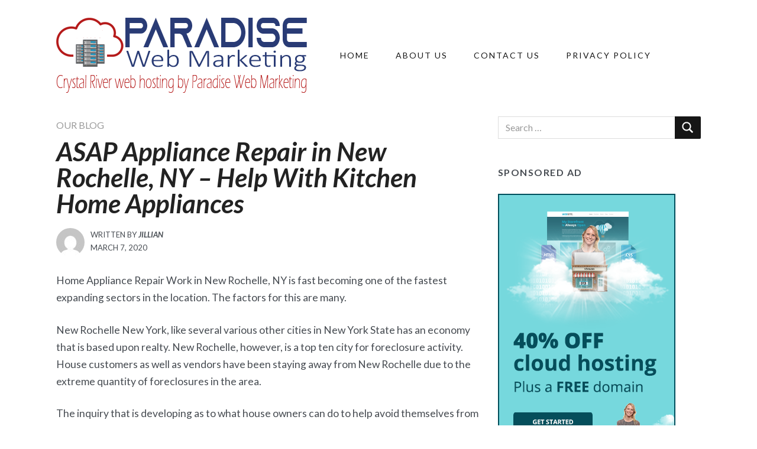

--- FILE ---
content_type: text/html; charset=UTF-8
request_url: http://www.paradisewebmarketing.com/asap-appliance-repair-in-new-rochelle-ny-help-with-kitchen-home-appliances/
body_size: 13378
content:
<!DOCTYPE html>
    <html lang="en-US">
    <head>
        <meta charset="UTF-8">
        <meta name="viewport" content="width=device-width, initial-scale=1">
        <link rel="profile" href="https://gmpg.org/xfn/11">

        <title>ASAP Appliance Repair in New Rochelle, NY &#8211; Help With Kitchen Home Appliances &#8211; Paradise Web Marketing</title>
<meta name='robots' content='max-image-preview:large' />
	<style>img:is([sizes="auto" i], [sizes^="auto," i]) { contain-intrinsic-size: 3000px 1500px }</style>
	<link rel='dns-prefetch' href='//fonts.googleapis.com' />
<link href='https://fonts.gstatic.com' crossorigin rel='preconnect' />
<link rel="alternate" type="application/rss+xml" title="Paradise Web Marketing &raquo; Feed" href="http://www.paradisewebmarketing.com/feed/" />
<script type="text/javascript">
/* <![CDATA[ */
window._wpemojiSettings = {"baseUrl":"https:\/\/s.w.org\/images\/core\/emoji\/16.0.1\/72x72\/","ext":".png","svgUrl":"https:\/\/s.w.org\/images\/core\/emoji\/16.0.1\/svg\/","svgExt":".svg","source":{"concatemoji":"http:\/\/www.paradisewebmarketing.com\/wp-includes\/js\/wp-emoji-release.min.js?ver=6.8.3"}};
/*! This file is auto-generated */
!function(s,n){var o,i,e;function c(e){try{var t={supportTests:e,timestamp:(new Date).valueOf()};sessionStorage.setItem(o,JSON.stringify(t))}catch(e){}}function p(e,t,n){e.clearRect(0,0,e.canvas.width,e.canvas.height),e.fillText(t,0,0);var t=new Uint32Array(e.getImageData(0,0,e.canvas.width,e.canvas.height).data),a=(e.clearRect(0,0,e.canvas.width,e.canvas.height),e.fillText(n,0,0),new Uint32Array(e.getImageData(0,0,e.canvas.width,e.canvas.height).data));return t.every(function(e,t){return e===a[t]})}function u(e,t){e.clearRect(0,0,e.canvas.width,e.canvas.height),e.fillText(t,0,0);for(var n=e.getImageData(16,16,1,1),a=0;a<n.data.length;a++)if(0!==n.data[a])return!1;return!0}function f(e,t,n,a){switch(t){case"flag":return n(e,"\ud83c\udff3\ufe0f\u200d\u26a7\ufe0f","\ud83c\udff3\ufe0f\u200b\u26a7\ufe0f")?!1:!n(e,"\ud83c\udde8\ud83c\uddf6","\ud83c\udde8\u200b\ud83c\uddf6")&&!n(e,"\ud83c\udff4\udb40\udc67\udb40\udc62\udb40\udc65\udb40\udc6e\udb40\udc67\udb40\udc7f","\ud83c\udff4\u200b\udb40\udc67\u200b\udb40\udc62\u200b\udb40\udc65\u200b\udb40\udc6e\u200b\udb40\udc67\u200b\udb40\udc7f");case"emoji":return!a(e,"\ud83e\udedf")}return!1}function g(e,t,n,a){var r="undefined"!=typeof WorkerGlobalScope&&self instanceof WorkerGlobalScope?new OffscreenCanvas(300,150):s.createElement("canvas"),o=r.getContext("2d",{willReadFrequently:!0}),i=(o.textBaseline="top",o.font="600 32px Arial",{});return e.forEach(function(e){i[e]=t(o,e,n,a)}),i}function t(e){var t=s.createElement("script");t.src=e,t.defer=!0,s.head.appendChild(t)}"undefined"!=typeof Promise&&(o="wpEmojiSettingsSupports",i=["flag","emoji"],n.supports={everything:!0,everythingExceptFlag:!0},e=new Promise(function(e){s.addEventListener("DOMContentLoaded",e,{once:!0})}),new Promise(function(t){var n=function(){try{var e=JSON.parse(sessionStorage.getItem(o));if("object"==typeof e&&"number"==typeof e.timestamp&&(new Date).valueOf()<e.timestamp+604800&&"object"==typeof e.supportTests)return e.supportTests}catch(e){}return null}();if(!n){if("undefined"!=typeof Worker&&"undefined"!=typeof OffscreenCanvas&&"undefined"!=typeof URL&&URL.createObjectURL&&"undefined"!=typeof Blob)try{var e="postMessage("+g.toString()+"("+[JSON.stringify(i),f.toString(),p.toString(),u.toString()].join(",")+"));",a=new Blob([e],{type:"text/javascript"}),r=new Worker(URL.createObjectURL(a),{name:"wpTestEmojiSupports"});return void(r.onmessage=function(e){c(n=e.data),r.terminate(),t(n)})}catch(e){}c(n=g(i,f,p,u))}t(n)}).then(function(e){for(var t in e)n.supports[t]=e[t],n.supports.everything=n.supports.everything&&n.supports[t],"flag"!==t&&(n.supports.everythingExceptFlag=n.supports.everythingExceptFlag&&n.supports[t]);n.supports.everythingExceptFlag=n.supports.everythingExceptFlag&&!n.supports.flag,n.DOMReady=!1,n.readyCallback=function(){n.DOMReady=!0}}).then(function(){return e}).then(function(){var e;n.supports.everything||(n.readyCallback(),(e=n.source||{}).concatemoji?t(e.concatemoji):e.wpemoji&&e.twemoji&&(t(e.twemoji),t(e.wpemoji)))}))}((window,document),window._wpemojiSettings);
/* ]]> */
</script>
<style id='wp-emoji-styles-inline-css' type='text/css'>

	img.wp-smiley, img.emoji {
		display: inline !important;
		border: none !important;
		box-shadow: none !important;
		height: 1em !important;
		width: 1em !important;
		margin: 0 0.07em !important;
		vertical-align: -0.1em !important;
		background: none !important;
		padding: 0 !important;
	}
</style>
<link rel='stylesheet' id='wp-block-library-css' href='http://www.paradisewebmarketing.com/wp-includes/css/dist/block-library/style.min.css?ver=6.8.3' type='text/css' media='all' />
<style id='classic-theme-styles-inline-css' type='text/css'>
/*! This file is auto-generated */
.wp-block-button__link{color:#fff;background-color:#32373c;border-radius:9999px;box-shadow:none;text-decoration:none;padding:calc(.667em + 2px) calc(1.333em + 2px);font-size:1.125em}.wp-block-file__button{background:#32373c;color:#fff;text-decoration:none}
</style>
<style id='global-styles-inline-css' type='text/css'>
:root{--wp--preset--aspect-ratio--square: 1;--wp--preset--aspect-ratio--4-3: 4/3;--wp--preset--aspect-ratio--3-4: 3/4;--wp--preset--aspect-ratio--3-2: 3/2;--wp--preset--aspect-ratio--2-3: 2/3;--wp--preset--aspect-ratio--16-9: 16/9;--wp--preset--aspect-ratio--9-16: 9/16;--wp--preset--color--black: #000000;--wp--preset--color--cyan-bluish-gray: #abb8c3;--wp--preset--color--white: #ffffff;--wp--preset--color--pale-pink: #f78da7;--wp--preset--color--vivid-red: #cf2e2e;--wp--preset--color--luminous-vivid-orange: #ff6900;--wp--preset--color--luminous-vivid-amber: #fcb900;--wp--preset--color--light-green-cyan: #7bdcb5;--wp--preset--color--vivid-green-cyan: #00d084;--wp--preset--color--pale-cyan-blue: #8ed1fc;--wp--preset--color--vivid-cyan-blue: #0693e3;--wp--preset--color--vivid-purple: #9b51e0;--wp--preset--gradient--vivid-cyan-blue-to-vivid-purple: linear-gradient(135deg,rgba(6,147,227,1) 0%,rgb(155,81,224) 100%);--wp--preset--gradient--light-green-cyan-to-vivid-green-cyan: linear-gradient(135deg,rgb(122,220,180) 0%,rgb(0,208,130) 100%);--wp--preset--gradient--luminous-vivid-amber-to-luminous-vivid-orange: linear-gradient(135deg,rgba(252,185,0,1) 0%,rgba(255,105,0,1) 100%);--wp--preset--gradient--luminous-vivid-orange-to-vivid-red: linear-gradient(135deg,rgba(255,105,0,1) 0%,rgb(207,46,46) 100%);--wp--preset--gradient--very-light-gray-to-cyan-bluish-gray: linear-gradient(135deg,rgb(238,238,238) 0%,rgb(169,184,195) 100%);--wp--preset--gradient--cool-to-warm-spectrum: linear-gradient(135deg,rgb(74,234,220) 0%,rgb(151,120,209) 20%,rgb(207,42,186) 40%,rgb(238,44,130) 60%,rgb(251,105,98) 80%,rgb(254,248,76) 100%);--wp--preset--gradient--blush-light-purple: linear-gradient(135deg,rgb(255,206,236) 0%,rgb(152,150,240) 100%);--wp--preset--gradient--blush-bordeaux: linear-gradient(135deg,rgb(254,205,165) 0%,rgb(254,45,45) 50%,rgb(107,0,62) 100%);--wp--preset--gradient--luminous-dusk: linear-gradient(135deg,rgb(255,203,112) 0%,rgb(199,81,192) 50%,rgb(65,88,208) 100%);--wp--preset--gradient--pale-ocean: linear-gradient(135deg,rgb(255,245,203) 0%,rgb(182,227,212) 50%,rgb(51,167,181) 100%);--wp--preset--gradient--electric-grass: linear-gradient(135deg,rgb(202,248,128) 0%,rgb(113,206,126) 100%);--wp--preset--gradient--midnight: linear-gradient(135deg,rgb(2,3,129) 0%,rgb(40,116,252) 100%);--wp--preset--font-size--small: 13px;--wp--preset--font-size--medium: 20px;--wp--preset--font-size--large: 36px;--wp--preset--font-size--x-large: 42px;--wp--preset--spacing--20: 0.44rem;--wp--preset--spacing--30: 0.67rem;--wp--preset--spacing--40: 1rem;--wp--preset--spacing--50: 1.5rem;--wp--preset--spacing--60: 2.25rem;--wp--preset--spacing--70: 3.38rem;--wp--preset--spacing--80: 5.06rem;--wp--preset--shadow--natural: 6px 6px 9px rgba(0, 0, 0, 0.2);--wp--preset--shadow--deep: 12px 12px 50px rgba(0, 0, 0, 0.4);--wp--preset--shadow--sharp: 6px 6px 0px rgba(0, 0, 0, 0.2);--wp--preset--shadow--outlined: 6px 6px 0px -3px rgba(255, 255, 255, 1), 6px 6px rgba(0, 0, 0, 1);--wp--preset--shadow--crisp: 6px 6px 0px rgba(0, 0, 0, 1);}:where(.is-layout-flex){gap: 0.5em;}:where(.is-layout-grid){gap: 0.5em;}body .is-layout-flex{display: flex;}.is-layout-flex{flex-wrap: wrap;align-items: center;}.is-layout-flex > :is(*, div){margin: 0;}body .is-layout-grid{display: grid;}.is-layout-grid > :is(*, div){margin: 0;}:where(.wp-block-columns.is-layout-flex){gap: 2em;}:where(.wp-block-columns.is-layout-grid){gap: 2em;}:where(.wp-block-post-template.is-layout-flex){gap: 1.25em;}:where(.wp-block-post-template.is-layout-grid){gap: 1.25em;}.has-black-color{color: var(--wp--preset--color--black) !important;}.has-cyan-bluish-gray-color{color: var(--wp--preset--color--cyan-bluish-gray) !important;}.has-white-color{color: var(--wp--preset--color--white) !important;}.has-pale-pink-color{color: var(--wp--preset--color--pale-pink) !important;}.has-vivid-red-color{color: var(--wp--preset--color--vivid-red) !important;}.has-luminous-vivid-orange-color{color: var(--wp--preset--color--luminous-vivid-orange) !important;}.has-luminous-vivid-amber-color{color: var(--wp--preset--color--luminous-vivid-amber) !important;}.has-light-green-cyan-color{color: var(--wp--preset--color--light-green-cyan) !important;}.has-vivid-green-cyan-color{color: var(--wp--preset--color--vivid-green-cyan) !important;}.has-pale-cyan-blue-color{color: var(--wp--preset--color--pale-cyan-blue) !important;}.has-vivid-cyan-blue-color{color: var(--wp--preset--color--vivid-cyan-blue) !important;}.has-vivid-purple-color{color: var(--wp--preset--color--vivid-purple) !important;}.has-black-background-color{background-color: var(--wp--preset--color--black) !important;}.has-cyan-bluish-gray-background-color{background-color: var(--wp--preset--color--cyan-bluish-gray) !important;}.has-white-background-color{background-color: var(--wp--preset--color--white) !important;}.has-pale-pink-background-color{background-color: var(--wp--preset--color--pale-pink) !important;}.has-vivid-red-background-color{background-color: var(--wp--preset--color--vivid-red) !important;}.has-luminous-vivid-orange-background-color{background-color: var(--wp--preset--color--luminous-vivid-orange) !important;}.has-luminous-vivid-amber-background-color{background-color: var(--wp--preset--color--luminous-vivid-amber) !important;}.has-light-green-cyan-background-color{background-color: var(--wp--preset--color--light-green-cyan) !important;}.has-vivid-green-cyan-background-color{background-color: var(--wp--preset--color--vivid-green-cyan) !important;}.has-pale-cyan-blue-background-color{background-color: var(--wp--preset--color--pale-cyan-blue) !important;}.has-vivid-cyan-blue-background-color{background-color: var(--wp--preset--color--vivid-cyan-blue) !important;}.has-vivid-purple-background-color{background-color: var(--wp--preset--color--vivid-purple) !important;}.has-black-border-color{border-color: var(--wp--preset--color--black) !important;}.has-cyan-bluish-gray-border-color{border-color: var(--wp--preset--color--cyan-bluish-gray) !important;}.has-white-border-color{border-color: var(--wp--preset--color--white) !important;}.has-pale-pink-border-color{border-color: var(--wp--preset--color--pale-pink) !important;}.has-vivid-red-border-color{border-color: var(--wp--preset--color--vivid-red) !important;}.has-luminous-vivid-orange-border-color{border-color: var(--wp--preset--color--luminous-vivid-orange) !important;}.has-luminous-vivid-amber-border-color{border-color: var(--wp--preset--color--luminous-vivid-amber) !important;}.has-light-green-cyan-border-color{border-color: var(--wp--preset--color--light-green-cyan) !important;}.has-vivid-green-cyan-border-color{border-color: var(--wp--preset--color--vivid-green-cyan) !important;}.has-pale-cyan-blue-border-color{border-color: var(--wp--preset--color--pale-cyan-blue) !important;}.has-vivid-cyan-blue-border-color{border-color: var(--wp--preset--color--vivid-cyan-blue) !important;}.has-vivid-purple-border-color{border-color: var(--wp--preset--color--vivid-purple) !important;}.has-vivid-cyan-blue-to-vivid-purple-gradient-background{background: var(--wp--preset--gradient--vivid-cyan-blue-to-vivid-purple) !important;}.has-light-green-cyan-to-vivid-green-cyan-gradient-background{background: var(--wp--preset--gradient--light-green-cyan-to-vivid-green-cyan) !important;}.has-luminous-vivid-amber-to-luminous-vivid-orange-gradient-background{background: var(--wp--preset--gradient--luminous-vivid-amber-to-luminous-vivid-orange) !important;}.has-luminous-vivid-orange-to-vivid-red-gradient-background{background: var(--wp--preset--gradient--luminous-vivid-orange-to-vivid-red) !important;}.has-very-light-gray-to-cyan-bluish-gray-gradient-background{background: var(--wp--preset--gradient--very-light-gray-to-cyan-bluish-gray) !important;}.has-cool-to-warm-spectrum-gradient-background{background: var(--wp--preset--gradient--cool-to-warm-spectrum) !important;}.has-blush-light-purple-gradient-background{background: var(--wp--preset--gradient--blush-light-purple) !important;}.has-blush-bordeaux-gradient-background{background: var(--wp--preset--gradient--blush-bordeaux) !important;}.has-luminous-dusk-gradient-background{background: var(--wp--preset--gradient--luminous-dusk) !important;}.has-pale-ocean-gradient-background{background: var(--wp--preset--gradient--pale-ocean) !important;}.has-electric-grass-gradient-background{background: var(--wp--preset--gradient--electric-grass) !important;}.has-midnight-gradient-background{background: var(--wp--preset--gradient--midnight) !important;}.has-small-font-size{font-size: var(--wp--preset--font-size--small) !important;}.has-medium-font-size{font-size: var(--wp--preset--font-size--medium) !important;}.has-large-font-size{font-size: var(--wp--preset--font-size--large) !important;}.has-x-large-font-size{font-size: var(--wp--preset--font-size--x-large) !important;}
:where(.wp-block-post-template.is-layout-flex){gap: 1.25em;}:where(.wp-block-post-template.is-layout-grid){gap: 1.25em;}
:where(.wp-block-columns.is-layout-flex){gap: 2em;}:where(.wp-block-columns.is-layout-grid){gap: 2em;}
:root :where(.wp-block-pullquote){font-size: 1.5em;line-height: 1.6;}
</style>
<link rel='stylesheet' id='contact-form-7-css' href='http://www.paradisewebmarketing.com/wp-content/plugins/contact-form-7/includes/css/styles.css?ver=6.1.4' type='text/css' media='all' />
<link rel='stylesheet' id='blogg-fonts-css' href='https://fonts.googleapis.com/css?family=Lato%3A300%2C400%2C700%2C700i%2C900%2C900i%7CMolle%3A400i&#038;subset=latin%2Clatin-ext' type='text/css' media='all' />
<link rel='stylesheet' id='bootstrap-reboot-css' href='http://www.paradisewebmarketing.com/wp-content/themes/blogg/assets/css/bootstrap-reboot.css?ver=screen' type='text/css' media='all' />
<link rel='stylesheet' id='bootstrap-grid-css' href='http://www.paradisewebmarketing.com/wp-content/themes/blogg/assets/css/bootstrap-grid.css?ver=screen' type='text/css' media='all' />
<link rel='stylesheet' id='blogg-stylesheet-css' href='http://www.paradisewebmarketing.com/wp-content/themes/blogg/style.css?ver=1.0.5' type='text/css' media='all' />
<style id='blogg-stylesheet-inline-css' type='text/css'>

	#page {max-width: 2560px;}
	@media (min-width: 992px) {
	.site-header .container {max-width: 1120px;}
	.featured-boxes {max-width: 1120px;}
	} 
	::-moz-selection {background-color: #ab7946;}
	::selection {background-color: #ab7946;}
	.featured-boxes .box-item .img-holder .text-holder span {background-color: #ab7946;}
	.more-link:focus,
	.more-link:hover,.slide-readmore a:hover,
	.pagination .current,
	.pagination .page-numbers:hover,
	.pagination .page-numbers:active	{background-color: #ab7946; border-color: #ab7946;}
	a, 
	#grid .post-meta-category,
	#grid .block-day {color: #ab7946;}
	.site-title a,
	.site-title a:visited,
	.entry-title a,
	.entry-title a:visited,
	#error-title,
	figcaption,
	.main-navigation-toggle,
	.main-navigation-menu a:link,
	.main-navigation-menu a:visited  {color: #161616;}
	.main-navigation-toggle .icon,
	.blogg-social-menu .social-icons-menu li a .icon	{fill: #161616;}	
	table thead,
	span.featured-label,
	.featured-caption,
	.button,
	button,
	input[type="submit"],
	input[type="reset"],
	#infinite-handle span,
	blockquote.alignleft,
	blockquote,
	blockquote.alignright,
	#footer-content,
	.archive-header,
	#breadcrumb-sidebar,
	.post-navigation {border-color: #e6e6e6;}
	hr {background-color: #e6e6e6;}
	
	@media (min-width: 992px) {
		.main-navigation-menu ul li	{background-color: #161616;}
	} 
</style>
<script type="text/javascript" src="http://www.paradisewebmarketing.com/wp-includes/js/jquery/jquery.min.js?ver=3.7.1" id="jquery-core-js"></script>
<script type="text/javascript" src="http://www.paradisewebmarketing.com/wp-includes/js/jquery/jquery-migrate.min.js?ver=3.4.1" id="jquery-migrate-js"></script>
<link rel="https://api.w.org/" href="http://www.paradisewebmarketing.com/wp-json/" /><link rel="alternate" title="JSON" type="application/json" href="http://www.paradisewebmarketing.com/wp-json/wp/v2/posts/144" /><link rel="EditURI" type="application/rsd+xml" title="RSD" href="http://www.paradisewebmarketing.com/xmlrpc.php?rsd" />
<meta name="generator" content="WordPress 6.8.3" />
<link rel="canonical" href="http://www.paradisewebmarketing.com/asap-appliance-repair-in-new-rochelle-ny-help-with-kitchen-home-appliances/" />
<link rel='shortlink' href='http://www.paradisewebmarketing.com/?p=144' />
<link rel="alternate" title="oEmbed (JSON)" type="application/json+oembed" href="http://www.paradisewebmarketing.com/wp-json/oembed/1.0/embed?url=http%3A%2F%2Fwww.paradisewebmarketing.com%2Fasap-appliance-repair-in-new-rochelle-ny-help-with-kitchen-home-appliances%2F" />
<link rel="alternate" title="oEmbed (XML)" type="text/xml+oembed" href="http://www.paradisewebmarketing.com/wp-json/oembed/1.0/embed?url=http%3A%2F%2Fwww.paradisewebmarketing.com%2Fasap-appliance-repair-in-new-rochelle-ny-help-with-kitchen-home-appliances%2F&#038;format=xml" />
    </head>

    <body class="wp-singular post-template-default single single-post postid-144 single-format-standard wp-custom-logo wp-theme-blogg header1 single-full sidebar-blog">
	 
        <div id="page" class="site">
            <a class="skip-link screen-reader-text" href="#content">
                Skip to content            </a>
			
		<header id="masthead" class="site-header">
			
			<div class="container">
				<div class="row no-gutter align-items-center">
					<div class="col-lg-auto">                
						<div class="site-branding">
						<a href="http://www.paradisewebmarketing.com/" class="custom-logo-link" rel="home"><img width="424" height="127" src="http://www.paradisewebmarketing.com/wp-content/uploads/2019/10/cropped-paradise.png" class="custom-logo" alt="Paradise Web Marketing" decoding="async" fetchpriority="high" srcset="http://www.paradisewebmarketing.com/wp-content/uploads/2019/10/cropped-paradise.png 424w, http://www.paradisewebmarketing.com/wp-content/uploads/2019/10/cropped-paradise-300x90.png 300w" sizes="(max-width: 424px) 100vw, 424px" /></a>					</div><!-- .site-branding -->
				</div>
					<div class="col">              				
						
    <nav id="main-navigation" class="primary-navigation navigation clearfix" role="navigation">
        <ul id="menu-nav" class="main-navigation-menu"><li id="menu-item-27" class="menu-item menu-item-type-custom menu-item-object-custom menu-item-home menu-item-27"><a href="http://www.paradisewebmarketing.com/">Home</a></li>
<li id="menu-item-28" class="menu-item menu-item-type-post_type menu-item-object-page menu-item-28"><a href="http://www.paradisewebmarketing.com/about-us/">About Us</a></li>
<li id="menu-item-29" class="menu-item menu-item-type-post_type menu-item-object-page menu-item-29"><a href="http://www.paradisewebmarketing.com/contact-us/">Contact Us</a></li>
<li id="menu-item-30" class="menu-item menu-item-type-post_type menu-item-object-page menu-item-privacy-policy menu-item-30"><a rel="privacy-policy" href="http://www.paradisewebmarketing.com/privacy-policy/">Privacy Policy</a></li>
</ul>    </nav>
				</div>
				</div>
			</div>				
		</header><!-- #masthead -->

								
				
		
		<div id="content-wrapper">
			<div id="content" class="site-content container">
			
						
			
	
<div id="primary" class="content-area row"><main id="main" class="site-main col-lg-8">
    <article id="post-144" class="post-144 post type-post status-publish format-standard hentry category-our-blog comments-off">

        <header class="entry-header">
		
		 <ul class="post-categories">
	<li><a href="http://www.paradisewebmarketing.com/category/our-blog/" rel="category tag">Our Blog</a></li></ul><h1 class="entry-title">ASAP Appliance Repair in New Rochelle, NY &#8211; Help With Kitchen Home Appliances</h1>			
		<ul class="entry-meta post-details"><li class="posted-by meta-author"><div class="byline"><img alt='' src='https://secure.gravatar.com/avatar/25e5750d114df2e36e69646a7e7a836b2b8c17c15089e61fc95279113891d6f8?s=48&#038;d=mm&#038;r=g' srcset='https://secure.gravatar.com/avatar/25e5750d114df2e36e69646a7e7a836b2b8c17c15089e61fc95279113891d6f8?s=96&#038;d=mm&#038;r=g 2x' class='avatar avatar-48 photo' height='48' width='48' decoding='async'/> <span class="author vcard"><span class="written-by">Written by</span><a class="url fn n" href="http://www.paradisewebmarketing.com/author/jillian/">jillian</a></span></div></li><li class="posted-on meta-date"><span class="screen-reader-text">Posted on</span> <a href="http://www.paradisewebmarketing.com/asap-appliance-repair-in-new-rochelle-ny-help-with-kitchen-home-appliances/" rel="bookmark"><time class="entry-date published" datetime="2020-03-07T05:32:51+00:00">March 7, 2020</time><time class="updated" datetime="2020-03-07T05:33:08+00:00">March 7, 2020</time></a></li></ul>
        </header> 

        <div class="post-content">
            <div class="entry-content clearfix">

                <p>Home Appliance Repair Work in New Rochelle, NY is fast becoming one of the fastest expanding sectors in the location. The factors for this are many.</p>
<p>New Rochelle New York, like several various other cities in New York State has an economy that is based upon realty. New Rochelle, however, is a top ten city for foreclosure activity. House customers as well as vendors have been staying away from New Rochelle due to the extreme quantity of foreclosures in the area.</p>
<p>The inquiry that is developing as to what house owners can do to help avoid themselves from needing to acquire a new kitchen home appliance or pay an extremely high rate for an old one is not quickly answered. However, the good news is that there are locations where they can obtain assistance in dealing with the trouble.</p>
<p><strong>ASAP Kitchen Appliance Repair <a href="https://www.newrochelleappliancerepair.com" target="_blank" rel="noopener noreferrer">https://www.newrochelleappliancerepair.com</a></strong> in New Rochelle, NY is located in the West Town of New Rochelle. This area is recognized for fixing every one of the leading selling brand-name home appliances worldwide. In fact, the proprietors are among the most effective in the business.</p>
<p>The great aspect of ASAP Kitchen area Home Appliance Fixing is that they supply complimentary price quotes and also help with any type of inquiries that house owners might have regarding their kitchen appliances. You can constantly find the solution to your concerns when you go to the store. The most effective component is that you can call a professional technician at anytime to get some expert advice.</p>
<p>There are some houses that are under agreement that simply aren&#8217;t all set to buy or rent out when a person first obtains a brand-new kitchen appliance. This is not a good circumstance for the homeowner due to the fact that it can cause problems if the new kitchen home appliance is wrong for the residence.</p>
<p>In some cases, however, a person can get a bargain on a brand-new kitchen home appliance from one of the suppliers in New Rochelle, NY that is in the understand. These dealerships exist to use you assist and also help in acquiring kitchen home appliances for your home. If you are searching for a new kitchen area appliance however you have no idea what one is constructed from, after that they can show you.</p>
<p>Additionally, a homeowner needs to do their research before mosting likely to among the suppliers to see if they are a dealer that is legit and if they have a reputation for assisting people find good deals on new cooking area home appliances. They should likewise examine to see if the dealership is a straight franchisee of the brand, as well as whether or not they will give them the capability to market their trademark name.</p>
<p>A warranty on a brand-new cooking area home appliance is a need to when you are buying a brand-new cooking area device. You do not wish to end up with a harmed home appliance or a service warranty that you can not make use of since the business is simply not reputable sufficient to give you with what you are looking for.</p>
<p>An additional element to take into consideration is that ASAP Kitchen Home appliance Repair service provides a cost-free quote on any one of their items. This is something that I recommend to any kind of consumer because it can be a live saver as well as a fantastic method to be sure that you are obtaining what you think you are paying for.</p>
<p>ASAP Kitchen Area Appliance Fixing is the area to opt for a cost-free price quote and also ideas when you need aid in managing your brand-new kitchen area device. It is an excellent location to obtain the appropriate suggestions as well as aid you require for your brand-new kitchen appliance.</p>
                
            </div> <!-- .entry-content -->
        </div><!-- .post-content -->

        <footer class="entry-footer post-details">
		
            
        </footer>

    </article>

	<nav class="navigation post-navigation" aria-label="Posts">
		<h2 class="screen-reader-text">Post navigation</h2>
		<div class="nav-links"><div class="nav-previous"><a href="http://www.paradisewebmarketing.com/tips-on-how-to-search-for-amazing-kitchen-appliance-repair-in-alton-il/" rel="prev"><span class="nav-link-text">Previous Post</span><h5 class="nav-entry-title">Tips On How To Search For Amazing Kitchen Appliance Repair in Alton, IL</h5></a></div><div class="nav-next"><a href="http://www.paradisewebmarketing.com/device-repair-service-in-oahu-hawaii/" rel="next"><span class="nav-link-text">Next Post</span><h5 class="nav-entry-title">Device Repair Service in Oahu Hawaii</h5></a></div></div>
	</nav></main><div class="col-lg-4"><aside id="blog-sidebar" class="sidebar widget-area clearfix"><div id="search-2" class="widget widget_search">
<form role="search" method="get" class="search-form" action="http://www.paradisewebmarketing.com/">
	<label>
		<span class="screen-reader-text">Search for:</span>
		<input type="search" class="search-field"
			placeholder="Search &hellip;"
			value="" name="s"
			title="Search for:" />
	</label>
	<button type="submit" class="search-submit">
		<svg class="icon icon-search" aria-hidden="true" role="img"> <use xlink:href="http://www.paradisewebmarketing.com/wp-content/themes/blogg/assets/icons/genericons-neue.svg#search"></use> </svg>		<span class="screen-reader-text">Search</span>
	</button>
</form></div><div id="media_image-2" class="widget widget_media_image"><h3 class="widget-title">Sponsored Ad</h3><img width="300" height="600" src="http://www.paradisewebmarketing.com/wp-content/uploads/2019/10/310b68bb6c2eb81b97ef433fde2f24a3-1.png" class="image wp-image-39  attachment-full size-full" alt="" style="max-width: 100%; height: auto;" decoding="async" loading="lazy" srcset="http://www.paradisewebmarketing.com/wp-content/uploads/2019/10/310b68bb6c2eb81b97ef433fde2f24a3-1.png 300w, http://www.paradisewebmarketing.com/wp-content/uploads/2019/10/310b68bb6c2eb81b97ef433fde2f24a3-1-150x300.png 150w" sizes="auto, (max-width: 300px) 100vw, 300px" /></div><div id="blogg-recent-posts-2" class="widget widget_blogg-recent-posts"><h3 class="widget-title">Recent Posts</h3>		<ul class="blogg-recent-posts-widget">
							<li class="rp-item">

										<figure class="rp-thumbnail">
							<a class="rp-image" href="http://www.paradisewebmarketing.com/effortless-payroll-management-the-rise-of-paystub-generator-no-card-required/" rel="bookmark" title="Effortless Payroll Management: The Rise of Paystub Generator No Card Required">
								<img src="http://www.paradisewebmarketing.com/wp-content/themes/blogg/assets/images/no-recent.png" alt="No Image"/>
							</a>
					</figure>
					
										
					<div class="rp-content">
						<h4 class="rp-title">
							<a href="http://www.paradisewebmarketing.com/effortless-payroll-management-the-rise-of-paystub-generator-no-card-required/" rel="bookmark" title="Effortless Payroll Management: The Rise of Paystub Generator No Card Required">Effortless Payroll Management: The Rise of Paystub Generator No Card Required</a>
						</h4>		
						<div class="rp-post-date">October 7, 2025</div>						
					</div>

				</li>

							<li class="rp-item">

										<figure class="rp-thumbnail">
							<a class="rp-image" href="http://www.paradisewebmarketing.com/get-a-cash-offer-for-your-prescott-home-today/" rel="bookmark" title="Get a Cash Offer for Your Prescott Home Today">
								<img src="http://www.paradisewebmarketing.com/wp-content/themes/blogg/assets/images/no-recent.png" alt="No Image"/>
							</a>
					</figure>
					
										
					<div class="rp-content">
						<h4 class="rp-title">
							<a href="http://www.paradisewebmarketing.com/get-a-cash-offer-for-your-prescott-home-today/" rel="bookmark" title="Get a Cash Offer for Your Prescott Home Today">Get a Cash Offer for Your Prescott Home Today</a>
						</h4>		
						<div class="rp-post-date">March 3, 2025</div>						
					</div>

				</li>

							<li class="rp-item">

										<figure class="rp-thumbnail">
							<a class="rp-image" href="http://www.paradisewebmarketing.com/wristbands-in-canada-the-popularity-and-versatility-of-wristbands247/" rel="bookmark" title="Wristbands in Canada: The Popularity and Versatility of Wristbands247">
								<img src="http://www.paradisewebmarketing.com/wp-content/themes/blogg/assets/images/no-recent.png" alt="No Image"/>
							</a>
					</figure>
					
										
					<div class="rp-content">
						<h4 class="rp-title">
							<a href="http://www.paradisewebmarketing.com/wristbands-in-canada-the-popularity-and-versatility-of-wristbands247/" rel="bookmark" title="Wristbands in Canada: The Popularity and Versatility of Wristbands247">Wristbands in Canada: The Popularity and Versatility of Wristbands247</a>
						</h4>		
						<div class="rp-post-date">February 15, 2025</div>						
					</div>

				</li>

							<li class="rp-item">

										<figure class="rp-thumbnail">
							<a class="rp-image" href="http://www.paradisewebmarketing.com/best-debt-consolidation-loan-a-path-to-financial-freedom/" rel="bookmark" title="Best Debt Consolidation Loan: A Path to Financial Freedom">
								<img src="http://www.paradisewebmarketing.com/wp-content/themes/blogg/assets/images/no-recent.png" alt="No Image"/>
							</a>
					</figure>
					
										
					<div class="rp-content">
						<h4 class="rp-title">
							<a href="http://www.paradisewebmarketing.com/best-debt-consolidation-loan-a-path-to-financial-freedom/" rel="bookmark" title="Best Debt Consolidation Loan: A Path to Financial Freedom">Best Debt Consolidation Loan: A Path to Financial Freedom</a>
						</h4>		
						<div class="rp-post-date">February 7, 2025</div>						
					</div>

				</li>

							<li class="rp-item">

										<figure class="rp-thumbnail">
							<a class="rp-image" href="http://www.paradisewebmarketing.com/automatic-gate-repair-a-comprehensive-guide-to-maintenance-and-troubleshooting/" rel="bookmark" title="Automatic Gate Repair: A Comprehensive Guide to Maintenance and Troubleshooting">
								<img src="http://www.paradisewebmarketing.com/wp-content/themes/blogg/assets/images/no-recent.png" alt="No Image"/>
							</a>
					</figure>
					
										
					<div class="rp-content">
						<h4 class="rp-title">
							<a href="http://www.paradisewebmarketing.com/automatic-gate-repair-a-comprehensive-guide-to-maintenance-and-troubleshooting/" rel="bookmark" title="Automatic Gate Repair: A Comprehensive Guide to Maintenance and Troubleshooting">Automatic Gate Repair: A Comprehensive Guide to Maintenance and Troubleshooting</a>
						</h4>		
						<div class="rp-post-date">February 1, 2025</div>						
					</div>

				</li>

							<li class="rp-item">

										<figure class="rp-thumbnail">
							<a class="rp-image" href="http://www.paradisewebmarketing.com/the-role-of-a-paving-contractor-in-transforming-your-property/" rel="bookmark" title="The Role of a Paving Contractor in Transforming Your Property">
								<img src="http://www.paradisewebmarketing.com/wp-content/themes/blogg/assets/images/no-recent.png" alt="No Image"/>
							</a>
					</figure>
					
										
					<div class="rp-content">
						<h4 class="rp-title">
							<a href="http://www.paradisewebmarketing.com/the-role-of-a-paving-contractor-in-transforming-your-property/" rel="bookmark" title="The Role of a Paving Contractor in Transforming Your Property">The Role of a Paving Contractor in Transforming Your Property</a>
						</h4>		
						<div class="rp-post-date">January 10, 2025</div>						
					</div>

				</li>

							<li class="rp-item">

										<figure class="rp-thumbnail">
							<a class="rp-image" href="http://www.paradisewebmarketing.com/the-importance-of-dentures-for-a-confident-smile/" rel="bookmark" title="The Importance of Dentures for a Confident Smile">
								<img src="http://www.paradisewebmarketing.com/wp-content/themes/blogg/assets/images/no-recent.png" alt="No Image"/>
							</a>
					</figure>
					
										
					<div class="rp-content">
						<h4 class="rp-title">
							<a href="http://www.paradisewebmarketing.com/the-importance-of-dentures-for-a-confident-smile/" rel="bookmark" title="The Importance of Dentures for a Confident Smile">The Importance of Dentures for a Confident Smile</a>
						</h4>		
						<div class="rp-post-date">December 31, 2024</div>						
					</div>

				</li>

							<li class="rp-item">

										<figure class="rp-thumbnail">
							<a class="rp-image" href="http://www.paradisewebmarketing.com/slip-and-fall-lawyer-in-vallejo-ca-protecting-your-rights-after-an-injury/" rel="bookmark" title="Slip and Fall Lawyer in Vallejo, CA: Protecting Your Rights After an Injury">
								<img src="http://www.paradisewebmarketing.com/wp-content/themes/blogg/assets/images/no-recent.png" alt="No Image"/>
							</a>
					</figure>
					
										
					<div class="rp-content">
						<h4 class="rp-title">
							<a href="http://www.paradisewebmarketing.com/slip-and-fall-lawyer-in-vallejo-ca-protecting-your-rights-after-an-injury/" rel="bookmark" title="Slip and Fall Lawyer in Vallejo, CA: Protecting Your Rights After an Injury">Slip and Fall Lawyer in Vallejo, CA: Protecting Your Rights After an Injury</a>
						</h4>		
						<div class="rp-post-date">December 21, 2024</div>						
					</div>

				</li>

							<li class="rp-item">

										<figure class="rp-thumbnail">
							<a class="rp-image" href="http://www.paradisewebmarketing.com/cultivating-trust-and-rapport-in-business-partnerships/" rel="bookmark" title="Cultivating Trust and Rapport in Business Partnerships">
								<img src="http://www.paradisewebmarketing.com/wp-content/themes/blogg/assets/images/no-recent.png" alt="No Image"/>
							</a>
					</figure>
					
										
					<div class="rp-content">
						<h4 class="rp-title">
							<a href="http://www.paradisewebmarketing.com/cultivating-trust-and-rapport-in-business-partnerships/" rel="bookmark" title="Cultivating Trust and Rapport in Business Partnerships">Cultivating Trust and Rapport in Business Partnerships</a>
						</h4>		
						<div class="rp-post-date">November 29, 2024</div>						
					</div>

				</li>

							<li class="rp-item">

										<figure class="rp-thumbnail">
							<a class="rp-image" href="http://www.paradisewebmarketing.com/moving-companies-in-dallas-a-comprehensive-guide-to-choosing-the-best-option/" rel="bookmark" title="Moving Companies in Dallas: A Comprehensive Guide to Choosing the Best Option">
								<img src="http://www.paradisewebmarketing.com/wp-content/themes/blogg/assets/images/no-recent.png" alt="No Image"/>
							</a>
					</figure>
					
										
					<div class="rp-content">
						<h4 class="rp-title">
							<a href="http://www.paradisewebmarketing.com/moving-companies-in-dallas-a-comprehensive-guide-to-choosing-the-best-option/" rel="bookmark" title="Moving Companies in Dallas: A Comprehensive Guide to Choosing the Best Option">Moving Companies in Dallas: A Comprehensive Guide to Choosing the Best Option</a>
						</h4>		
						<div class="rp-post-date">November 18, 2024</div>						
					</div>

				</li>

							<li class="rp-item">

										<figure class="rp-thumbnail">
							<a class="rp-image" href="http://www.paradisewebmarketing.com/online-yoga-certification-is-it-right-for-you/" rel="bookmark" title="Online Yoga Certification &#8211; Is it Right For You?">
								<img src="http://www.paradisewebmarketing.com/wp-content/themes/blogg/assets/images/no-recent.png" alt="No Image"/>
							</a>
					</figure>
					
										
					<div class="rp-content">
						<h4 class="rp-title">
							<a href="http://www.paradisewebmarketing.com/online-yoga-certification-is-it-right-for-you/" rel="bookmark" title="Online Yoga Certification &#8211; Is it Right For You?">Online Yoga Certification &#8211; Is it Right For You?</a>
						</h4>		
						<div class="rp-post-date">April 10, 2022</div>						
					</div>

				</li>

							<li class="rp-item">

										<figure class="rp-thumbnail">
							<a class="rp-image" href="http://www.paradisewebmarketing.com/ways-to-make-the-most-of-your-real-estate-purchase/" rel="bookmark" title="Ways To Make The Most Of Your Real Estate Purchase">
								<img src="http://www.paradisewebmarketing.com/wp-content/themes/blogg/assets/images/no-recent.png" alt="No Image"/>
							</a>
					</figure>
					
										
					<div class="rp-content">
						<h4 class="rp-title">
							<a href="http://www.paradisewebmarketing.com/ways-to-make-the-most-of-your-real-estate-purchase/" rel="bookmark" title="Ways To Make The Most Of Your Real Estate Purchase">Ways To Make The Most Of Your Real Estate Purchase</a>
						</h4>		
						<div class="rp-post-date">October 2, 2021</div>						
					</div>

				</li>

							<li class="rp-item">

										<figure class="rp-thumbnail">
							<a class="rp-image" href="http://www.paradisewebmarketing.com/appliance-repair-in-dubuque/" rel="bookmark" title="Appliance Repair In Dubuque">
								<img src="http://www.paradisewebmarketing.com/wp-content/themes/blogg/assets/images/no-recent.png" alt="No Image"/>
							</a>
					</figure>
					
										
					<div class="rp-content">
						<h4 class="rp-title">
							<a href="http://www.paradisewebmarketing.com/appliance-repair-in-dubuque/" rel="bookmark" title="Appliance Repair In Dubuque">Appliance Repair In Dubuque</a>
						</h4>		
						<div class="rp-post-date">September 26, 2021</div>						
					</div>

				</li>

							<li class="rp-item">

										<figure class="rp-thumbnail">
							<a class="rp-image" href="http://www.paradisewebmarketing.com/window-shades-an-attractive-and-economical-solution/" rel="bookmark" title="Window Shades &#8211; An Attractive and Economical Solution">
								<img src="http://www.paradisewebmarketing.com/wp-content/themes/blogg/assets/images/no-recent.png" alt="No Image"/>
							</a>
					</figure>
					
										
					<div class="rp-content">
						<h4 class="rp-title">
							<a href="http://www.paradisewebmarketing.com/window-shades-an-attractive-and-economical-solution/" rel="bookmark" title="Window Shades &#8211; An Attractive and Economical Solution">Window Shades &#8211; An Attractive and Economical Solution</a>
						</h4>		
						<div class="rp-post-date">September 26, 2021</div>						
					</div>

				</li>

							<li class="rp-item">

										<figure class="rp-thumbnail">
							<a class="rp-image" href="http://www.paradisewebmarketing.com/the-birla-tisya-apartments-is-luxury-living/" rel="bookmark" title="The Birla Tisya Apartments Is Luxury Living">
								<img src="http://www.paradisewebmarketing.com/wp-content/themes/blogg/assets/images/no-recent.png" alt="No Image"/>
							</a>
					</figure>
					
										
					<div class="rp-content">
						<h4 class="rp-title">
							<a href="http://www.paradisewebmarketing.com/the-birla-tisya-apartments-is-luxury-living/" rel="bookmark" title="The Birla Tisya Apartments Is Luxury Living">The Birla Tisya Apartments Is Luxury Living</a>
						</h4>		
						<div class="rp-post-date">September 24, 2021</div>						
					</div>

				</li>

							<li class="rp-item">

										<figure class="rp-thumbnail">
							<a class="rp-image" href="http://www.paradisewebmarketing.com/boiler-repair-in-the-newark-area/" rel="bookmark" title="Boiler Repair in the Newark Area">
								<img src="http://www.paradisewebmarketing.com/wp-content/themes/blogg/assets/images/no-recent.png" alt="No Image"/>
							</a>
					</figure>
					
										
					<div class="rp-content">
						<h4 class="rp-title">
							<a href="http://www.paradisewebmarketing.com/boiler-repair-in-the-newark-area/" rel="bookmark" title="Boiler Repair in the Newark Area">Boiler Repair in the Newark Area</a>
						</h4>		
						<div class="rp-post-date">September 24, 2021</div>						
					</div>

				</li>

							<li class="rp-item">

										<figure class="rp-thumbnail">
							<a class="rp-image" href="http://www.paradisewebmarketing.com/seo-for-small-businesses-in-singapore-off-page-on-page-strategies-that-works/" rel="bookmark" title="SEO for Small Businesses in Singapore: Off-Page &#038; On-Page Strategies That Works">
								<img src="http://www.paradisewebmarketing.com/wp-content/themes/blogg/assets/images/no-recent.png" alt="No Image"/>
							</a>
					</figure>
					
										
					<div class="rp-content">
						<h4 class="rp-title">
							<a href="http://www.paradisewebmarketing.com/seo-for-small-businesses-in-singapore-off-page-on-page-strategies-that-works/" rel="bookmark" title="SEO for Small Businesses in Singapore: Off-Page &#038; On-Page Strategies That Works">SEO for Small Businesses in Singapore: Off-Page &#038; On-Page Strategies That Works</a>
						</h4>		
						<div class="rp-post-date">August 28, 2021</div>						
					</div>

				</li>

							<li class="rp-item">

										<figure class="rp-thumbnail">
							<a class="rp-image" href="http://www.paradisewebmarketing.com/finding-the-right-northcote-chiropractor/" rel="bookmark" title="Finding the Right Northcote Chiropractor">
								<img src="http://www.paradisewebmarketing.com/wp-content/themes/blogg/assets/images/no-recent.png" alt="No Image"/>
							</a>
					</figure>
					
										
					<div class="rp-content">
						<h4 class="rp-title">
							<a href="http://www.paradisewebmarketing.com/finding-the-right-northcote-chiropractor/" rel="bookmark" title="Finding the Right Northcote Chiropractor">Finding the Right Northcote Chiropractor</a>
						</h4>		
						<div class="rp-post-date">August 11, 2021</div>						
					</div>

				</li>

							<li class="rp-item">

										<figure class="rp-thumbnail">
							<a class="rp-image" href="http://www.paradisewebmarketing.com/dentist-pardip-sansi-is-on-crunchbase/" rel="bookmark" title="Dentist Pardip Sansi is on Crunchbase">
								<img src="http://www.paradisewebmarketing.com/wp-content/themes/blogg/assets/images/no-recent.png" alt="No Image"/>
							</a>
					</figure>
					
										
					<div class="rp-content">
						<h4 class="rp-title">
							<a href="http://www.paradisewebmarketing.com/dentist-pardip-sansi-is-on-crunchbase/" rel="bookmark" title="Dentist Pardip Sansi is on Crunchbase">Dentist Pardip Sansi is on Crunchbase</a>
						</h4>		
						<div class="rp-post-date">August 5, 2021</div>						
					</div>

				</li>

							<li class="rp-item">

										<figure class="rp-thumbnail">
							<a class="rp-image" href="http://www.paradisewebmarketing.com/hiring-a-handyman/" rel="bookmark" title="Hiring a Handyman">
								<img src="http://www.paradisewebmarketing.com/wp-content/themes/blogg/assets/images/no-recent.png" alt="No Image"/>
							</a>
					</figure>
					
										
					<div class="rp-content">
						<h4 class="rp-title">
							<a href="http://www.paradisewebmarketing.com/hiring-a-handyman/" rel="bookmark" title="Hiring a Handyman">Hiring a Handyman</a>
						</h4>		
						<div class="rp-post-date">July 24, 2021</div>						
					</div>

				</li>

							<li class="rp-item">

										<figure class="rp-thumbnail">
							<a class="rp-image" href="http://www.paradisewebmarketing.com/trying-to-find-our-more-on-colorado-dog-laws/" rel="bookmark" title="Trying to find our More on Colorado Dog Laws">
								<img src="http://www.paradisewebmarketing.com/wp-content/themes/blogg/assets/images/no-recent.png" alt="No Image"/>
							</a>
					</figure>
					
										
					<div class="rp-content">
						<h4 class="rp-title">
							<a href="http://www.paradisewebmarketing.com/trying-to-find-our-more-on-colorado-dog-laws/" rel="bookmark" title="Trying to find our More on Colorado Dog Laws">Trying to find our More on Colorado Dog Laws</a>
						</h4>		
						<div class="rp-post-date">May 10, 2020</div>						
					</div>

				</li>

							<li class="rp-item">

										<figure class="rp-thumbnail">
							<a class="rp-image" href="http://www.paradisewebmarketing.com/looking-for-all-the-best-foundation-contractors-in-one-place-cornerstone-foundation-repair/" rel="bookmark" title="Looking for all the best foundation contractors in one place &#8211; cornerstone foundation repair">
								<img src="http://www.paradisewebmarketing.com/wp-content/themes/blogg/assets/images/no-recent.png" alt="No Image"/>
							</a>
					</figure>
					
										
					<div class="rp-content">
						<h4 class="rp-title">
							<a href="http://www.paradisewebmarketing.com/looking-for-all-the-best-foundation-contractors-in-one-place-cornerstone-foundation-repair/" rel="bookmark" title="Looking for all the best foundation contractors in one place &#8211; cornerstone foundation repair">Looking for all the best foundation contractors in one place &#8211; cornerstone foundation repair</a>
						</h4>		
						<div class="rp-post-date">May 3, 2020</div>						
					</div>

				</li>

							<li class="rp-item">

										<figure class="rp-thumbnail">
							<a class="rp-image" href="http://www.paradisewebmarketing.com/locating-a-good-home-appliance-fixing-firm-in-aliso-viejo-ca-doesnt-need-to-be-a-bore/" rel="bookmark" title="Locating a Good Home Appliance Fixing Firm in Aliso Viejo, CA Doesn&#8217;t need to be a Bore">
								<img src="http://www.paradisewebmarketing.com/wp-content/themes/blogg/assets/images/no-recent.png" alt="No Image"/>
							</a>
					</figure>
					
										
					<div class="rp-content">
						<h4 class="rp-title">
							<a href="http://www.paradisewebmarketing.com/locating-a-good-home-appliance-fixing-firm-in-aliso-viejo-ca-doesnt-need-to-be-a-bore/" rel="bookmark" title="Locating a Good Home Appliance Fixing Firm in Aliso Viejo, CA Doesn&#8217;t need to be a Bore">Locating a Good Home Appliance Fixing Firm in Aliso Viejo, CA Doesn&#8217;t need to be a Bore</a>
						</h4>		
						<div class="rp-post-date">April 25, 2020</div>						
					</div>

				</li>

							<li class="rp-item">

										<figure class="rp-thumbnail">
							<a class="rp-image" href="http://www.paradisewebmarketing.com/get-a-lot-more-from-your-heating-and-cooling-with-these-tips-air-duct-cleaning/" rel="bookmark" title="Get A Lot More From Your HEATING AND COOLING With These Tips &#8211; air duct cleaning">
								<img src="http://www.paradisewebmarketing.com/wp-content/themes/blogg/assets/images/no-recent.png" alt="No Image"/>
							</a>
					</figure>
					
										
					<div class="rp-content">
						<h4 class="rp-title">
							<a href="http://www.paradisewebmarketing.com/get-a-lot-more-from-your-heating-and-cooling-with-these-tips-air-duct-cleaning/" rel="bookmark" title="Get A Lot More From Your HEATING AND COOLING With These Tips &#8211; air duct cleaning">Get A Lot More From Your HEATING AND COOLING With These Tips &#8211; air duct cleaning</a>
						</h4>		
						<div class="rp-post-date">March 27, 2020</div>						
					</div>

				</li>

							<li class="rp-item">

										<figure class="rp-thumbnail">
							<a class="rp-image" href="http://www.paradisewebmarketing.com/device-repair-service-in-oahu-hawaii/" rel="bookmark" title="Device Repair Service in Oahu Hawaii">
								<img src="http://www.paradisewebmarketing.com/wp-content/themes/blogg/assets/images/no-recent.png" alt="No Image"/>
							</a>
					</figure>
					
										
					<div class="rp-content">
						<h4 class="rp-title">
							<a href="http://www.paradisewebmarketing.com/device-repair-service-in-oahu-hawaii/" rel="bookmark" title="Device Repair Service in Oahu Hawaii">Device Repair Service in Oahu Hawaii</a>
						</h4>		
						<div class="rp-post-date">March 17, 2020</div>						
					</div>

				</li>

							<li class="rp-item">

										<figure class="rp-thumbnail">
							<a class="rp-image" href="http://www.paradisewebmarketing.com/asap-appliance-repair-in-new-rochelle-ny-help-with-kitchen-home-appliances/" rel="bookmark" title="ASAP Appliance Repair in New Rochelle, NY &#8211; Help With Kitchen Home Appliances">
								<img src="http://www.paradisewebmarketing.com/wp-content/themes/blogg/assets/images/no-recent.png" alt="No Image"/>
							</a>
					</figure>
					
										
					<div class="rp-content">
						<h4 class="rp-title">
							<a href="http://www.paradisewebmarketing.com/asap-appliance-repair-in-new-rochelle-ny-help-with-kitchen-home-appliances/" rel="bookmark" title="ASAP Appliance Repair in New Rochelle, NY &#8211; Help With Kitchen Home Appliances">ASAP Appliance Repair in New Rochelle, NY &#8211; Help With Kitchen Home Appliances</a>
						</h4>		
						<div class="rp-post-date">March 7, 2020</div>						
					</div>

				</li>

							<li class="rp-item">

										<figure class="rp-thumbnail">
							<a class="rp-image" href="http://www.paradisewebmarketing.com/tips-on-how-to-search-for-amazing-kitchen-appliance-repair-in-alton-il/" rel="bookmark" title="Tips On How To Search For Amazing Kitchen Appliance Repair in Alton, IL">
								<img src="http://www.paradisewebmarketing.com/wp-content/themes/blogg/assets/images/no-recent.png" alt="No Image"/>
							</a>
					</figure>
					
										
					<div class="rp-content">
						<h4 class="rp-title">
							<a href="http://www.paradisewebmarketing.com/tips-on-how-to-search-for-amazing-kitchen-appliance-repair-in-alton-il/" rel="bookmark" title="Tips On How To Search For Amazing Kitchen Appliance Repair in Alton, IL">Tips On How To Search For Amazing Kitchen Appliance Repair in Alton, IL</a>
						</h4>		
						<div class="rp-post-date">March 1, 2020</div>						
					</div>

				</li>

							<li class="rp-item">

										<figure class="rp-thumbnail">
							<a class="rp-image" href="http://www.paradisewebmarketing.com/ways-in-which-to-discover-home-appliance-repair-service-in-duncanville/" rel="bookmark" title="Ways In Which to Discover Home Appliance Repair Service in Duncanville">
								<img src="http://www.paradisewebmarketing.com/wp-content/themes/blogg/assets/images/no-recent.png" alt="No Image"/>
							</a>
					</figure>
					
										
					<div class="rp-content">
						<h4 class="rp-title">
							<a href="http://www.paradisewebmarketing.com/ways-in-which-to-discover-home-appliance-repair-service-in-duncanville/" rel="bookmark" title="Ways In Which to Discover Home Appliance Repair Service in Duncanville">Ways In Which to Discover Home Appliance Repair Service in Duncanville</a>
						</h4>		
						<div class="rp-post-date">February 26, 2020</div>						
					</div>

				</li>

							<li class="rp-item">

										<figure class="rp-thumbnail">
							<a class="rp-image" href="http://www.paradisewebmarketing.com/a-favorite-of-many-zscape-games-san-ramon-ca/" rel="bookmark" title="A Favorite Of Many Zscape Games San Ramon, CA">
								<img src="http://www.paradisewebmarketing.com/wp-content/themes/blogg/assets/images/no-recent.png" alt="No Image"/>
							</a>
					</figure>
					
										
					<div class="rp-content">
						<h4 class="rp-title">
							<a href="http://www.paradisewebmarketing.com/a-favorite-of-many-zscape-games-san-ramon-ca/" rel="bookmark" title="A Favorite Of Many Zscape Games San Ramon, CA">A Favorite Of Many Zscape Games San Ramon, CA</a>
						</h4>		
						<div class="rp-post-date">February 1, 2020</div>						
					</div>

				</li>

							<li class="rp-item">

										<figure class="rp-thumbnail">
							<a class="rp-image" href="http://www.paradisewebmarketing.com/how-to-stop-symptoms-using-truth-counselling-newcastle/" rel="bookmark" title="How To Stop Symptoms  Using Truth Counselling Newcastle">
								<img src="http://www.paradisewebmarketing.com/wp-content/themes/blogg/assets/images/no-recent.png" alt="No Image"/>
							</a>
					</figure>
					
										
					<div class="rp-content">
						<h4 class="rp-title">
							<a href="http://www.paradisewebmarketing.com/how-to-stop-symptoms-using-truth-counselling-newcastle/" rel="bookmark" title="How To Stop Symptoms  Using Truth Counselling Newcastle">How To Stop Symptoms  Using Truth Counselling Newcastle</a>
						</h4>		
						<div class="rp-post-date">January 9, 2020</div>						
					</div>

				</li>

							<li class="rp-item">

										<figure class="rp-thumbnail">
							<a class="rp-image" href="http://www.paradisewebmarketing.com/get-a-grip-on-your-anxiety-truth-counselling-newcastle/" rel="bookmark" title="Get A Grip On Your Anxiety Truth Counselling Newcastle">
								<img src="http://www.paradisewebmarketing.com/wp-content/themes/blogg/assets/images/no-recent.png" alt="No Image"/>
							</a>
					</figure>
					
										
					<div class="rp-content">
						<h4 class="rp-title">
							<a href="http://www.paradisewebmarketing.com/get-a-grip-on-your-anxiety-truth-counselling-newcastle/" rel="bookmark" title="Get A Grip On Your Anxiety Truth Counselling Newcastle">Get A Grip On Your Anxiety Truth Counselling Newcastle</a>
						</h4>		
						<div class="rp-post-date">January 6, 2020</div>						
					</div>

				</li>

							<li class="rp-item">

										<figure class="rp-thumbnail">
							<a class="rp-image" href="http://www.paradisewebmarketing.com/roofer-in-connecticut-https-www-rooferinct-net/" rel="bookmark" title="Roofer in Connecticut https://www.rooferinct.net">
								<img src="http://www.paradisewebmarketing.com/wp-content/themes/blogg/assets/images/no-recent.png" alt="No Image"/>
							</a>
					</figure>
					
										
					<div class="rp-content">
						<h4 class="rp-title">
							<a href="http://www.paradisewebmarketing.com/roofer-in-connecticut-https-www-rooferinct-net/" rel="bookmark" title="Roofer in Connecticut https://www.rooferinct.net">Roofer in Connecticut https://www.rooferinct.net</a>
						</h4>		
						<div class="rp-post-date">January 6, 2020</div>						
					</div>

				</li>

							<li class="rp-item">

										<figure class="rp-thumbnail">
							<a class="rp-image" href="http://www.paradisewebmarketing.com/simple-guidelines-from-a-website-design-company/" rel="bookmark" title="Simple Guidelines From A Website Design Company">
								<img src="http://www.paradisewebmarketing.com/wp-content/themes/blogg/assets/images/no-recent.png" alt="No Image"/>
							</a>
					</figure>
					
										
					<div class="rp-content">
						<h4 class="rp-title">
							<a href="http://www.paradisewebmarketing.com/simple-guidelines-from-a-website-design-company/" rel="bookmark" title="Simple Guidelines From A Website Design Company">Simple Guidelines From A Website Design Company</a>
						</h4>		
						<div class="rp-post-date">December 12, 2019</div>						
					</div>

				</li>

							<li class="rp-item">

										<figure class="rp-thumbnail">
							<a class="rp-image" href="http://www.paradisewebmarketing.com/relevance-of-a-building-inspection-auckland/" rel="bookmark" title="Relevance of A Building inspection Auckland">
								<img src="http://www.paradisewebmarketing.com/wp-content/themes/blogg/assets/images/no-recent.png" alt="No Image"/>
							</a>
					</figure>
					
										
					<div class="rp-content">
						<h4 class="rp-title">
							<a href="http://www.paradisewebmarketing.com/relevance-of-a-building-inspection-auckland/" rel="bookmark" title="Relevance of A Building inspection Auckland">Relevance of A Building inspection Auckland</a>
						</h4>		
						<div class="rp-post-date">December 12, 2019</div>						
					</div>

				</li>

							<li class="rp-item">

										<figure class="rp-thumbnail">
							<a class="rp-image" href="http://www.paradisewebmarketing.com/prior-to-using-hylo-comod-gotas-para-ojo-seco-leve/" rel="bookmark" title="Prior To Using HYLO-COMOD gotas para ojo seco leve">
								<img src="http://www.paradisewebmarketing.com/wp-content/themes/blogg/assets/images/no-recent.png" alt="No Image"/>
							</a>
					</figure>
					
										
					<div class="rp-content">
						<h4 class="rp-title">
							<a href="http://www.paradisewebmarketing.com/prior-to-using-hylo-comod-gotas-para-ojo-seco-leve/" rel="bookmark" title="Prior To Using HYLO-COMOD gotas para ojo seco leve">Prior To Using HYLO-COMOD gotas para ojo seco leve</a>
						</h4>		
						<div class="rp-post-date">December 11, 2019</div>						
					</div>

				</li>

							<li class="rp-item">

										<figure class="rp-thumbnail">
							<a class="rp-image" href="http://www.paradisewebmarketing.com/best-xiaomi-phones/" rel="bookmark" title="Best Xiaomi Phones">
								<img src="http://www.paradisewebmarketing.com/wp-content/themes/blogg/assets/images/no-recent.png" alt="No Image"/>
							</a>
					</figure>
					
										
					<div class="rp-content">
						<h4 class="rp-title">
							<a href="http://www.paradisewebmarketing.com/best-xiaomi-phones/" rel="bookmark" title="Best Xiaomi Phones">Best Xiaomi Phones</a>
						</h4>		
						<div class="rp-post-date">December 10, 2019</div>						
					</div>

				</li>

							<li class="rp-item">

										<figure class="rp-thumbnail">
							<a class="rp-image" href="http://www.paradisewebmarketing.com/getting-the-most-from-iphone-repair/" rel="bookmark" title="Getting The Most From iPhone Repair">
								<img src="http://www.paradisewebmarketing.com/wp-content/themes/blogg/assets/images/no-recent.png" alt="No Image"/>
							</a>
					</figure>
					
										
					<div class="rp-content">
						<h4 class="rp-title">
							<a href="http://www.paradisewebmarketing.com/getting-the-most-from-iphone-repair/" rel="bookmark" title="Getting The Most From iPhone Repair">Getting The Most From iPhone Repair</a>
						</h4>		
						<div class="rp-post-date">December 9, 2019</div>						
					</div>

				</li>

							<li class="rp-item">

										<figure class="rp-thumbnail">
							<a class="rp-image" href="http://www.paradisewebmarketing.com/10-steps-to-a-successful-escape-room-nampa-experience/" rel="bookmark" title="10 Steps to a Successful Escape Room Nampa Experience">
								<img src="http://www.paradisewebmarketing.com/wp-content/themes/blogg/assets/images/no-recent.png" alt="No Image"/>
							</a>
					</figure>
					
										
					<div class="rp-content">
						<h4 class="rp-title">
							<a href="http://www.paradisewebmarketing.com/10-steps-to-a-successful-escape-room-nampa-experience/" rel="bookmark" title="10 Steps to a Successful Escape Room Nampa Experience">10 Steps to a Successful Escape Room Nampa Experience</a>
						</h4>		
						<div class="rp-post-date">December 8, 2019</div>						
					</div>

				</li>

							<li class="rp-item">

										<figure class="rp-thumbnail">
							<a class="rp-image" href="http://www.paradisewebmarketing.com/check-out-issaquah-chiropractor/" rel="bookmark" title="Check Out Issaquah Chiropractor">
								<img src="http://www.paradisewebmarketing.com/wp-content/themes/blogg/assets/images/no-recent.png" alt="No Image"/>
							</a>
					</figure>
					
										
					<div class="rp-content">
						<h4 class="rp-title">
							<a href="http://www.paradisewebmarketing.com/check-out-issaquah-chiropractor/" rel="bookmark" title="Check Out Issaquah Chiropractor">Check Out Issaquah Chiropractor</a>
						</h4>		
						<div class="rp-post-date">December 8, 2019</div>						
					</div>

				</li>

							<li class="rp-item">

										<figure class="rp-thumbnail">
							<a class="rp-image" href="http://www.paradisewebmarketing.com/are-your-carpets-dirty-get-them-sears-clean/" rel="bookmark" title="Are Your Carpets Dirty? Get Them Sears Clean">
								<img src="http://www.paradisewebmarketing.com/wp-content/themes/blogg/assets/images/no-recent.png" alt="No Image"/>
							</a>
					</figure>
					
										
					<div class="rp-content">
						<h4 class="rp-title">
							<a href="http://www.paradisewebmarketing.com/are-your-carpets-dirty-get-them-sears-clean/" rel="bookmark" title="Are Your Carpets Dirty? Get Them Sears Clean">Are Your Carpets Dirty? Get Them Sears Clean</a>
						</h4>		
						<div class="rp-post-date">December 7, 2019</div>						
					</div>

				</li>

							<li class="rp-item">

										<figure class="rp-thumbnail">
							<a class="rp-image" href="http://www.paradisewebmarketing.com/how-to-increase-the-value-of-your-home-with-sears-garage-doors/" rel="bookmark" title="How To Increase The Value Of Your Home With Sears Garage Doors">
								<img src="http://www.paradisewebmarketing.com/wp-content/themes/blogg/assets/images/no-recent.png" alt="No Image"/>
							</a>
					</figure>
					
										
					<div class="rp-content">
						<h4 class="rp-title">
							<a href="http://www.paradisewebmarketing.com/how-to-increase-the-value-of-your-home-with-sears-garage-doors/" rel="bookmark" title="How To Increase The Value Of Your Home With Sears Garage Doors">How To Increase The Value Of Your Home With Sears Garage Doors</a>
						</h4>		
						<div class="rp-post-date">December 7, 2019</div>						
					</div>

				</li>

							<li class="rp-item">

										<figure class="rp-thumbnail">
							<a class="rp-image" href="http://www.paradisewebmarketing.com/what-is-sarasota-dermatology/" rel="bookmark" title="What Is Sarasota Dermatology">
								<img src="http://www.paradisewebmarketing.com/wp-content/themes/blogg/assets/images/no-recent.png" alt="No Image"/>
							</a>
					</figure>
					
										
					<div class="rp-content">
						<h4 class="rp-title">
							<a href="http://www.paradisewebmarketing.com/what-is-sarasota-dermatology/" rel="bookmark" title="What Is Sarasota Dermatology">What Is Sarasota Dermatology</a>
						</h4>		
						<div class="rp-post-date">December 4, 2019</div>						
					</div>

				</li>

							<li class="rp-item">

										<figure class="rp-thumbnail">
							<a class="rp-image" href="http://www.paradisewebmarketing.com/it-is-important-to-know-a-plumber-in-plano/" rel="bookmark" title="It Is Important To Know A Plumber in Plano">
								<img src="http://www.paradisewebmarketing.com/wp-content/themes/blogg/assets/images/no-recent.png" alt="No Image"/>
							</a>
					</figure>
					
										
					<div class="rp-content">
						<h4 class="rp-title">
							<a href="http://www.paradisewebmarketing.com/it-is-important-to-know-a-plumber-in-plano/" rel="bookmark" title="It Is Important To Know A Plumber in Plano">It Is Important To Know A Plumber in Plano</a>
						</h4>		
						<div class="rp-post-date">November 22, 2019</div>						
					</div>

				</li>

							<li class="rp-item">

										<figure class="rp-thumbnail">
							<a class="rp-image" href="http://www.paradisewebmarketing.com/ideal-keylogger-for-windows-10-pctattletale/" rel="bookmark" title="Ideal Keylogger for Windows 10 pcTattletale">
								<img src="http://www.paradisewebmarketing.com/wp-content/themes/blogg/assets/images/no-recent.png" alt="No Image"/>
							</a>
					</figure>
					
										
					<div class="rp-content">
						<h4 class="rp-title">
							<a href="http://www.paradisewebmarketing.com/ideal-keylogger-for-windows-10-pctattletale/" rel="bookmark" title="Ideal Keylogger for Windows 10 pcTattletale">Ideal Keylogger for Windows 10 pcTattletale</a>
						</h4>		
						<div class="rp-post-date">November 17, 2019</div>						
					</div>

				</li>

							<li class="rp-item">

										<figure class="rp-thumbnail">
							<a class="rp-image" href="http://www.paradisewebmarketing.com/points-to-know-prior-to-parking-lot-repair/" rel="bookmark" title="Points to Know Prior To Parking Lot Repair">
								<img src="http://www.paradisewebmarketing.com/wp-content/themes/blogg/assets/images/no-recent.png" alt="No Image"/>
							</a>
					</figure>
					
										
					<div class="rp-content">
						<h4 class="rp-title">
							<a href="http://www.paradisewebmarketing.com/points-to-know-prior-to-parking-lot-repair/" rel="bookmark" title="Points to Know Prior To Parking Lot Repair">Points to Know Prior To Parking Lot Repair</a>
						</h4>		
						<div class="rp-post-date">November 17, 2019</div>						
					</div>

				</li>

							<li class="rp-item">

										<figure class="rp-thumbnail">
							<a class="rp-image" href="http://www.paradisewebmarketing.com/how-to-select-a-great-semi-truck-repair-center/" rel="bookmark" title="How To Select A Great Semi-Truck Repair Center">
								<img src="http://www.paradisewebmarketing.com/wp-content/themes/blogg/assets/images/no-recent.png" alt="No Image"/>
							</a>
					</figure>
					
										
					<div class="rp-content">
						<h4 class="rp-title">
							<a href="http://www.paradisewebmarketing.com/how-to-select-a-great-semi-truck-repair-center/" rel="bookmark" title="How To Select A Great Semi-Truck Repair Center">How To Select A Great Semi-Truck Repair Center</a>
						</h4>		
						<div class="rp-post-date">November 17, 2019</div>						
					</div>

				</li>

							<li class="rp-item">

										<figure class="rp-thumbnail">
							<a class="rp-image" href="http://www.paradisewebmarketing.com/repair-your-vehicle-at-ri-towing-company/" rel="bookmark" title="Repair Your Vehicle At RI Towing Company">
								<img src="http://www.paradisewebmarketing.com/wp-content/themes/blogg/assets/images/no-recent.png" alt="No Image"/>
							</a>
					</figure>
					
										
					<div class="rp-content">
						<h4 class="rp-title">
							<a href="http://www.paradisewebmarketing.com/repair-your-vehicle-at-ri-towing-company/" rel="bookmark" title="Repair Your Vehicle At RI Towing Company">Repair Your Vehicle At RI Towing Company</a>
						</h4>		
						<div class="rp-post-date">November 8, 2019</div>						
					</div>

				</li>

							<li class="rp-item">

										<figure class="rp-thumbnail">
							<a class="rp-image" href="http://www.paradisewebmarketing.com/medconnectusa-medical-telephone-call-center-providers/" rel="bookmark" title="MedConnectUSA Medical Telephone Call Center Providers">
								<img src="http://www.paradisewebmarketing.com/wp-content/themes/blogg/assets/images/no-recent.png" alt="No Image"/>
							</a>
					</figure>
					
										
					<div class="rp-content">
						<h4 class="rp-title">
							<a href="http://www.paradisewebmarketing.com/medconnectusa-medical-telephone-call-center-providers/" rel="bookmark" title="MedConnectUSA Medical Telephone Call Center Providers">MedConnectUSA Medical Telephone Call Center Providers</a>
						</h4>		
						<div class="rp-post-date">November 1, 2019</div>						
					</div>

				</li>

							<li class="rp-item">

										<figure class="rp-thumbnail">
							<a class="rp-image" href="http://www.paradisewebmarketing.com/jay-m-marks-dmd-for-a-brighter-whiter-smile/" rel="bookmark" title="Jay M. Marks, DMD For A Brighter, Whiter Smile">
								<img src="http://www.paradisewebmarketing.com/wp-content/themes/blogg/assets/images/no-recent.png" alt="No Image"/>
							</a>
					</figure>
					
										
					<div class="rp-content">
						<h4 class="rp-title">
							<a href="http://www.paradisewebmarketing.com/jay-m-marks-dmd-for-a-brighter-whiter-smile/" rel="bookmark" title="Jay M. Marks, DMD For A Brighter, Whiter Smile">Jay M. Marks, DMD For A Brighter, Whiter Smile</a>
						</h4>		
						<div class="rp-post-date">October 28, 2019</div>						
					</div>

				</li>

							<li class="rp-item">

										<figure class="rp-thumbnail">
							<a class="rp-image" href="http://www.paradisewebmarketing.com/home-improvement-strategies-arlington-tx-electrician/" rel="bookmark" title="Home Improvement Strategies Arlington TX Electrician">
								<img src="http://www.paradisewebmarketing.com/wp-content/themes/blogg/assets/images/no-recent.png" alt="No Image"/>
							</a>
					</figure>
					
										
					<div class="rp-content">
						<h4 class="rp-title">
							<a href="http://www.paradisewebmarketing.com/home-improvement-strategies-arlington-tx-electrician/" rel="bookmark" title="Home Improvement Strategies Arlington TX Electrician">Home Improvement Strategies Arlington TX Electrician</a>
						</h4>		
						<div class="rp-post-date">October 28, 2019</div>						
					</div>

				</li>

					</ul>

		</div></aside></div></div>

<div class="row">
	<aside id="bottom-sidebar" class="widget-area col-12">		             
		<div id="media_image-3" class="widget widget_media_image"><img width="970" height="250" src="http://www.paradisewebmarketing.com/wp-content/uploads/2019/10/1-md5-c903cdc68b7d22b5ee17822eafbc029d.gif" class="image wp-image-40  attachment-full size-full" alt="" style="max-width: 100%; height: auto;" decoding="async" loading="lazy" /></div> 	
	</aside> 
</div>
    </div> <!-- #content -->
    </div><!-- #content-wrapper -->
	
    <footer id="site-footer">
        <div id="footer-content">

            <nav id="footer-social-icons" class="footer-social-menu blogg-social-menu clearfix"><ul id="menu-social" class="social-icons-menu"><li id="menu-item-32" class="menu-item menu-item-type-custom menu-item-object-custom menu-item-32"><a href="http://facebook.com"><span class="screen-reader-text social-icon-label">Facebook</span><svg class="icon icon-facebook" aria-hidden="true" role="img"> <use xlink:href="http://www.paradisewebmarketing.com/wp-content/themes/blogg/assets/icons/social-icons.svg#icon-facebook"></use> </svg></a></li>
<li id="menu-item-33" class="menu-item menu-item-type-custom menu-item-object-custom menu-item-33"><a href="http://twitter.com"><span class="screen-reader-text social-icon-label">Twitter</span><svg class="icon icon-twitter" aria-hidden="true" role="img"> <use xlink:href="http://www.paradisewebmarketing.com/wp-content/themes/blogg/assets/icons/social-icons.svg#icon-twitter"></use> </svg></a></li>
<li id="menu-item-34" class="menu-item menu-item-type-custom menu-item-object-custom menu-item-34"><a href="http://instagram.com"><span class="screen-reader-text social-icon-label">Instagram</span><svg class="icon icon-instagram" aria-hidden="true" role="img"> <use xlink:href="http://www.paradisewebmarketing.com/wp-content/themes/blogg/assets/icons/social-icons.svg#icon-instagram"></use> </svg></a></li>
</ul></nav>				 
				
				

	 <nav id="footer-nav">
		<ul id="footer-menu" class="menu"><li class="menu-item menu-item-type-custom menu-item-object-custom menu-item-home menu-item-27"><a href="http://www.paradisewebmarketing.com/">Home</a></li>
<li class="menu-item menu-item-type-post_type menu-item-object-page menu-item-28"><a href="http://www.paradisewebmarketing.com/about-us/">About Us</a></li>
<li class="menu-item menu-item-type-post_type menu-item-object-page menu-item-29"><a href="http://www.paradisewebmarketing.com/contact-us/">Contact Us</a></li>
<li class="menu-item menu-item-type-post_type menu-item-object-page menu-item-privacy-policy menu-item-30"><a rel="privacy-policy" href="http://www.paradisewebmarketing.com/privacy-policy/">Privacy Policy</a></li>
</ul>	</nav>


		<div id="footer-copyright">
			Copyright &copy;			2026			<span class="copyright-name">Paradise Web Marketing</span>.
			All rights reserved.		</div>
				
		
		
        </div>
    </footer>

    </div><!-- #page -->

    <script type="speculationrules">
{"prefetch":[{"source":"document","where":{"and":[{"href_matches":"\/*"},{"not":{"href_matches":["\/wp-*.php","\/wp-admin\/*","\/wp-content\/uploads\/*","\/wp-content\/*","\/wp-content\/plugins\/*","\/wp-content\/themes\/blogg\/*","\/*\\?(.+)"]}},{"not":{"selector_matches":"a[rel~=\"nofollow\"]"}},{"not":{"selector_matches":".no-prefetch, .no-prefetch a"}}]},"eagerness":"conservative"}]}
</script>
<script type="text/javascript" src="http://www.paradisewebmarketing.com/wp-includes/js/dist/hooks.min.js?ver=4d63a3d491d11ffd8ac6" id="wp-hooks-js"></script>
<script type="text/javascript" src="http://www.paradisewebmarketing.com/wp-includes/js/dist/i18n.min.js?ver=5e580eb46a90c2b997e6" id="wp-i18n-js"></script>
<script type="text/javascript" id="wp-i18n-js-after">
/* <![CDATA[ */
wp.i18n.setLocaleData( { 'text direction\u0004ltr': [ 'ltr' ] } );
/* ]]> */
</script>
<script type="text/javascript" src="http://www.paradisewebmarketing.com/wp-content/plugins/contact-form-7/includes/swv/js/index.js?ver=6.1.4" id="swv-js"></script>
<script type="text/javascript" id="contact-form-7-js-before">
/* <![CDATA[ */
var wpcf7 = {
    "api": {
        "root": "http:\/\/www.paradisewebmarketing.com\/wp-json\/",
        "namespace": "contact-form-7\/v1"
    }
};
/* ]]> */
</script>
<script type="text/javascript" src="http://www.paradisewebmarketing.com/wp-content/plugins/contact-form-7/includes/js/index.js?ver=6.1.4" id="contact-form-7-js"></script>
<script type="text/javascript" id="blogg-navigation-js-extra">
/* <![CDATA[ */
var blogg_menu_title = "<svg class=\"icon icon-menu\" aria-hidden=\"true\" role=\"img\"> <use xlink:href=\"http:\/\/www.paradisewebmarketing.com\/wp-content\/themes\/blogg\/assets\/icons\/genericons-neue.svg#menu\"><\/use> <\/svg>Menu";
/* ]]> */
</script>
<script type="text/javascript" src="http://www.paradisewebmarketing.com/wp-content/themes/blogg/assets/js/navigation.js?ver=1.0.0" id="blogg-navigation-js"></script>
<script type="text/javascript" src="http://www.paradisewebmarketing.com/wp-content/themes/blogg/assets/js/skip-link-focus-fix.js?ver=20151215" id="blogg-skip-link-focus-fix-js"></script>
<script type="text/javascript" src="http://www.paradisewebmarketing.com/wp-content/themes/blogg/assets/js/svgxuse.js?ver=1.2.4" id="svgxuse-js"></script>
<script type="text/javascript" src="http://www.paradisewebmarketing.com/wp-content/themes/blogg/assets/js/bootstrap-scripts.js?ver=4.0.0" id="bootstrap-scripts-js"></script>
<script type="text/javascript" src="http://www.paradisewebmarketing.com/wp-content/themes/blogg/assets/js/theme-scripts.js?ver=1.0.0" id="blogg-theme-scripts-js"></script>

    </body>

    </html>


--- FILE ---
content_type: text/javascript
request_url: http://www.paradisewebmarketing.com/wp-content/themes/blogg/assets/js/theme-scripts.js?ver=1.0.0
body_size: 329
content:
// Touch and swipe for the Bootstrap carousel in mobile devices

jQuery(document).ready(function($){    

 var touchSensitivity = 5;
$(".carousel").on("touchstart", function (event) {
    var xClick = event.originalEvent.touches[0].pageX;
    $(this).one("touchmove", function (event) {
        var xMove = event.originalEvent.touches[0].pageX;
        if (Math.floor(xClick - xMove) > touchSensitivity) {
            $(this).carousel('next');
        } else if (Math.floor(xClick - xMove) < -(touchSensitivity)) {
            $(this).carousel('prev');
        }
    });
    $(".carousel").on("touchend", function () {
        $(this).off("touchmove");
    });
});


});


--- FILE ---
content_type: text/javascript
request_url: http://www.paradisewebmarketing.com/wp-content/themes/blogg/assets/js/navigation.js?ver=1.0.0
body_size: 1654
content:
/**
 * Navigation
 * Free to use under the GPLv2 and later license.
 * http://www.gnu.org/licenses/gpl-2.0.html
 * Version 1.0.0
 * @package Blogg
 */

(function ($) {

    "use strict";

    /**--------------------------------------------------------------
    # Responsive Navigation for WordPress menus
    --------------------------------------------------------------*/

    $.fn.responsiveMenu = function (options) {

        if (options === undefined) {
            options = {};
        }

        /* Set Defaults */
        var defaults = {
            menuClass: 'menu',
            toggleClass: 'menu-toggle',
            toggleText: '',
            minWidth: '60em'
        };

        /* Set Variables */
        var vars = $.extend({}, defaults, options),
            menuClass = vars.menuClass,
            toggleID = (vars.toggleID) ? vars.toggleID : vars.toggleClass,
            toggleClass = vars.toggleClass,
            toggleText = vars.toggleText,
            minWidth = vars.minWidth,
            $this = $(this),
            $menu = $('.' + menuClass);

        /*********************
         * Desktop Navigation *
         **********************/

        /* Set and reset dropdown animations based on screen size */
        if (typeof matchMedia == 'function') {
            var mq = window.matchMedia('(min-width: ' + minWidth + ')');
            mq.addListener(widthChange);
            widthChange(mq);
        }

        function widthChange(mq) {

            if (mq.matches) {

                /* Hide all sub menus on desktop navigation */
                $menu.find('li.menu-item-has-children ul.sub-menu').each(function () {
                    $(this).css({
                        display: 'none'
                    });
                    $(this).parent().find('a > .sub-menu-icon').removeClass('active');
                });

                /* Remove click event for dropdown animation of submenu icons*/
                $menu.find('li.menu-item-has-children > a > .sub-menu-icon').off("click", "**");

                /* Add dropdown animation for desktop navigation menu */
                $menu.find('li.menu-item-has-children').hover(function () {
                    $(this).children('ul.sub-menu').css({
                        visibility: 'visible',
                        display: 'none'
                    }).slideDown(300);
                }, function () {
                    $(this).children('ul.sub-menu').css({
                        visibility: 'hidden'
                    });
                });

                /* Make sure menu does not fly off the right of the screen */
                $menu.find('li ul.sub-menu li.menu-item-has-children').mouseenter(function () {
                    if ($(this).children('ul.sub-menu').offset().left + 250 > $(window).width()) {
                        $(this).children('ul.sub-menu').css({
                            right: '100%',
                            left: 'auto'
                        });
                    }
                });

                /* Add menu items with submenus to aria-haspopup="true" */
                $menu.find('li.menu-item-has-children').attr('aria-haspopup', 'true').attr('aria-expanded', 'false');

                /* Properly update the ARIA states on focus (keyboard) and mouse over events */
                $menu.find('li.menu-item-has-children > a').on('focus.aria mouseenter.aria', function () {
                    $(this).parents('.menu-item').attr('aria-expanded', true).find('ul:first').css({
                        visibility: 'visible',
                        display: 'block'
                    });
                });

                /* Properly update the ARIA states on blur (keyboard) and mouse out events */
                $menu.find('li.menu-item-has-children > a').on('blur.aria  mouseleave.aria', function () {
                    if (!$(this).parent().next('li').length > 0 && !$(this).next('ul').length > 0) {
                        $(this).closest('li.menu-item-has-children').attr('aria-expanded', false).find('.sub-menu').css({
                            display: 'none'
                        });
                    }
                });

            } else {

                /* Reset desktop navigation menu dropdown animation on smaller screens */
                $menu.find('li.menu-item-has-children ul.sub-menu').each(function () {
                    $(this).css({
                        display: 'block',
                        visibility: 'visible'
                    });
                });

                /* Remove Events */
                $menu.find('li.menu-item-has-children').off();
                $menu.find('li ul.sub-menu li.menu-item-has-children').off();

                /* Remove ARIA states on mobile devices */
                $menu.find('li.menu-item-has-children > a').off();

                /* Close all sub menus on mobile navigation */
                $menu.find('li.menu-item-has-children ul.sub-menu').each(function () {
                    $(this).hide();
                    $(this).parent().find('a > .sub-menu-icon').removeClass('active');
                });

                /* Add dropdown animation for submenus on mobile navigation */
                $menu.find('li.menu-item-has-children > a > .sub-menu-icon').on('click', function (e) {
                    e.preventDefault();
                    e.stopPropagation();
                    e.stopImmediatePropagation();
                    $(this).parent().next('ul.sub-menu').slideToggle();
                    $(this).toggleClass('active');
                });

            }
        }

        /********************
         * Mobile Navigation *
         *********************/

        /* Add Menu Toggle Button for mobile navigation */
        $this.prepend('<button id=\"' + toggleID + '\" class=\"' + toggleClass + '\">' + toggleText + '</button>');

        /* Add dropdown slide animation for mobile devices */
        $('#' + toggleID).on('click', function () {
            $menu.slideToggle();
            $(this).toggleClass('active');
        });

    };

    /**--------------------------------------------------------------
    # Setup Navigation Menus
    --------------------------------------------------------------*/
    $(document).ready(function () {

        /* Setup Main Navigation */
        $('#main-navigation').responsiveMenu({
            menuClass: 'main-navigation-menu',
            toggleClass: 'main-navigation-toggle',
            toggleText: blogg_menu_title,
            minWidth: '55em'
        });

        /* Setup Top Navigation */
        $('#top-navigation').responsiveMenu({
            menuClass: 'top-navigation-menu',
            toggleClass: 'top-navigation-toggle',
            toggleText: blogg_menu_title,
            minWidth: '55em'
        });

    });

}(jQuery));
